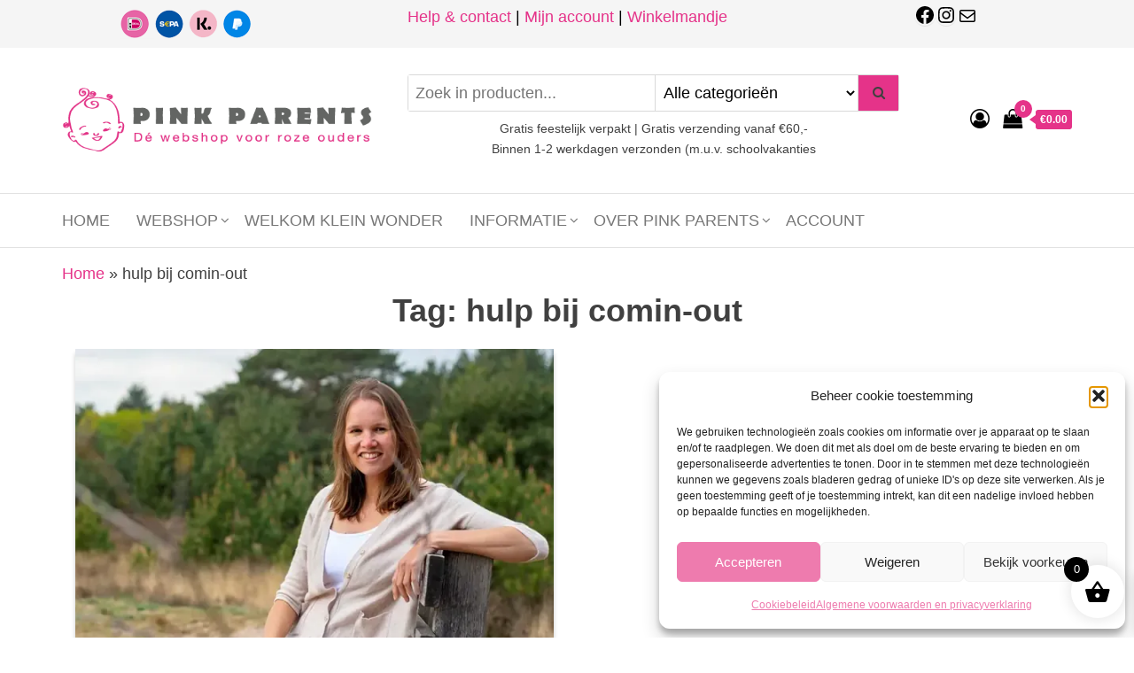

--- FILE ---
content_type: text/html; charset=utf-8
request_url: https://www.google.com/recaptcha/api2/aframe
body_size: 182
content:
<!DOCTYPE HTML><html><head><meta http-equiv="content-type" content="text/html; charset=UTF-8"></head><body><script nonce="1DbhY8nb37W54t8CQbdnzw">/** Anti-fraud and anti-abuse applications only. See google.com/recaptcha */ try{var clients={'sodar':'https://pagead2.googlesyndication.com/pagead/sodar?'};window.addEventListener("message",function(a){try{if(a.source===window.parent){var b=JSON.parse(a.data);var c=clients[b['id']];if(c){var d=document.createElement('img');d.src=c+b['params']+'&rc='+(localStorage.getItem("rc::a")?sessionStorage.getItem("rc::b"):"");window.document.body.appendChild(d);sessionStorage.setItem("rc::e",parseInt(sessionStorage.getItem("rc::e")||0)+1);localStorage.setItem("rc::h",'1769024515676');}}}catch(b){}});window.parent.postMessage("_grecaptcha_ready", "*");}catch(b){}</script></body></html>